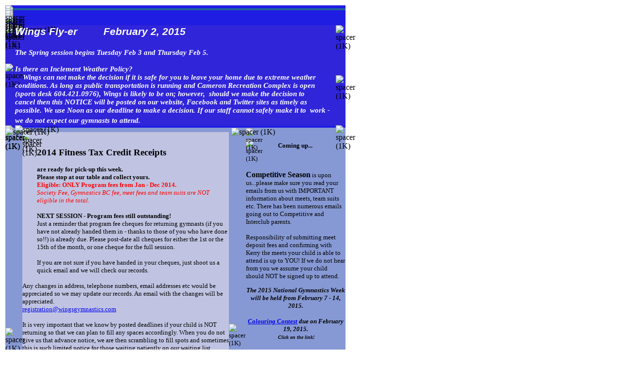

--- FILE ---
content_type: text/html; charset=UTF-8
request_url: http://cache.nebula.phx3.secureserver.net/obj/ODBEMjAwQkYzQTgyOTY5N0RCODQ6NmRmYjAyOTFlNDFmNWU1ZDc1ZmFkODUwMmI2MDhmNDg6Ojo6
body_size: 3895
content:
<!DOCTYPE html PUBLIC "-//W3C//DTD XHTML 1.0 Transitional//EN" "http://www.w3.org/TR/xhtml1/DTD/xhtml1-transitional.dtd">

<html>

<head>

<title>Untitled document</title>

<title>Fitness Tax Credits Receipts and Feb - June  Fees</title><meta property="og:title" content="Fitness Tax Credits Receipts and Feb - June  Fees"/><meta property="og:type" content="article"/><meta property="og:url" content="http://cache.nebula.phx3.secureserver.net/obj/ODBEMjAwQkYzQTgyOTY5N0RCODQ6NmRmYjAyOTFlNDFmNWU1ZDc1ZmFkODUwMmI2MDhmNDg6Ojo6"/><meta property="og:image" content="http://app.expressemailmarketing.com/Images/Gallery/120840/images_/1188dc25-a733-4319-b739-6ad777e2d564_resized_x0_y0_h53_w142.jpg"/></head>

<body style="BACKGROUND-COLOR: #fff"><table width="100%"><tr><td>
<table class="Page_Background" style="width: 100%; height: 100%;" cellpadding="0" cellspacing="0" border="0">
<tbody>
<tr>
<td valign="top">
<table style="background-color: #201de2; width: 700px;" cellpadding="0" cellspacing="0" border="0">
<tbody>
<tr>
<td class="Top_Stripes"><img width="1" height="6" src="http://app.expressemailmarketing.com/images/spacer.gif" alt="spacer (1K)" style="display: block;"></td>
</tr>
<tr>
<td style="background-color: #206597;"><img width="1" height="4" src="http://app.expressemailmarketing.com/images/spacer.gif" alt="spacer (1K)" style="display: block;"></td>
</tr>
<tr>
<td class="Top_Stripes" style="background-color: #201de2;"><img width="1" height="6" src="http://app.expressemailmarketing.com/images/spacer.gif" alt="spacer (1K)" style="display: block;"></td>
</tr>
<tr>
<td><img width="1" height="4" src="http://app.expressemailmarketing.com/images/spacer.gif" alt="spacer (1K)" style="display: block;"></td>
</tr>
<tr>
<td class="Top_Stripes"><img width="1" height="17" src="http://app.expressemailmarketing.com/images/spacer.gif" alt="spacer (1K)" style="display: block;"></td>
</tr>
<tr>
<td><img width="1" height="4" src="http://app.expressemailmarketing.com/images/spacer.gif" alt="spacer (1K)" style="display: block;"></td>
</tr>
<tr style="background-color: #201de2;">
<td style="background-color: #201de2;">
<table class="Header_Background" style="background-color: #3025d9; width: 700px;" cellpadding="0" cellspacing="0" border="0">
<tbody>
<tr>
<td><img width="20" height="1" src="http://app.expressemailmarketing.com/images/spacer.gif" alt="spacer (1K)" style="display: block;"></td>
<td><img width="475" height="1" src="http://app.expressemailmarketing.com/images/spacer.gif" alt="spacer (1K)" style="display: block;"></td>
<td><img width="1" height="1" src="http://app.expressemailmarketing.com/images/spacer.gif" alt="" style="display: block;"></td>
<td><img width="20" height="1" src="http://app.expressemailmarketing.com/images/spacer.gif" alt="spacer (1K)" style="display: block;"></td>
</tr>
<tr class="Header_Background" style="background-color: #3025d9;">
<td><img width="20" height="49" src="http://app.expressemailmarketing.com/images/spacer.gif" alt="spacer (1K)" style="display: block;"></td>
<td id="Title" style="background-color: #3025d9;" ecmtype="Text" ecmdescription="Title"><em><span style="font-family: Arial; color: #ffffff; font-size: 14pt; text-decoration: none;"><strong><span style="font-size: 16pt;">Wings Fly-er&nbsp;&nbsp;&nbsp;&nbsp;&nbsp;&nbsp;&nbsp;&nbsp;&nbsp;February 2, 2015&nbsp;&nbsp;&nbsp;&nbsp;&nbsp;&nbsp;&nbsp;&nbsp;&nbsp;</span><br><span style="font-family: 'Calibri','sans-serif'; font-size: 11pt;" lang="EN-US"><span style="font-size: 14pt;"><br></span>The Spring session begins Tuesday Feb&nbsp;3 and Thursday Feb 5.<br><br>Is there an Inclement Weather Policy?<br>&nbsp;&nbsp;&nbsp;&nbsp;<span style="color: #3366ff;"><em><span style="color: #ffffff;">Wings can not make the decision if it is safe for you to leave your home due to extreme weather conditions. As long as public transportation is running and Cameron Recreation Complex is open (sports desk
 604.421.0976), Wings is likely to be on; however,&nbsp; should we make the decision to cancel&nbsp;then this NOTICE&nbsp;will be posted on our website, Facebook and Twitter sites as timely as possible. We use Noon as our deadline to make a decision.&nbsp;If our staff cannot safely make it to&nbsp; work - we do not expect our gymnasts to&nbsp;attend.</span></em></span></span>&nbsp;&nbsp;&nbsp;&nbsp;&nbsp;&nbsp;&nbsp;&nbsp;&nbsp;&nbsp;&nbsp;&nbsp;&nbsp;&nbsp;&nbsp;&nbsp;&nbsp;&nbsp;&nbsp;</strong></span></em></td>
<td><A href="http://www.wingsgymnastics.com" target="logo"><img id="Logo" ecmtype="Image" ecmdescription="Logo" src="http://app.expressemailmarketing.com/Images/Gallery/120840/images_/1188dc25-a733-4319-b739-6ad777e2d564_resized_x0_y0_h53_w142.jpg" alt="" ecmwidth="185" ecmheight="51" border="0"></A></td>
<td style="background-color: #3025d9;"><img width="20" height="1" src="http://app.expressemailmarketing.com/images/spacer.gif" alt="spacer (1K)" style="display: block;"></td>
</tr>
<tr>
<td><img width="20" height="1" src="http://app.expressemailmarketing.com/images/spacer.gif" alt="spacer (1K)" style="display: block;"></td>
<td><img width="475" height="1" src="http://app.expressemailmarketing.com/images/spacer.gif" alt="spacer (1K)" style="display: block;"></td>
<td><img width="1" height="1" src="http://app.expressemailmarketing.com/images/spacer.gif" alt="" style="display: block;"></td>
<td><img width="20" height="1" src="http://app.expressemailmarketing.com/images/spacer.gif" alt="spacer (1K)" style="display: block;"></td>
</tr>
</tbody>
</table>
</td>
</tr>
<tr>
<td><img width="1" height="4" src="http://app.expressemailmarketing.com/images/spacer.gif" alt="spacer (1K)" style="display: block;"></td>
</tr>
<tr>
<td>
<table style="background-color: #8699d4; width: 700px;" cellpadding="0" cellspacing="0" border="0">
<tbody>
<tr>
<td class="Body_Background"><img width="465" height="1" src="http://app.expressemailmarketing.com/images/spacer.gif" alt="spacer (1K)" style="display: block;"></td>
<td class="Right_Accent_Background"><img width="235" height="1" src="http://app.expressemailmarketing.com/images/spacer.gif" alt="spacer (1K)" style="display: block;"></td>
</tr>
<tr style="background-color: #8699d4;">
<td class="Body_Background" valign="top">
<table style="width: 100%;" cellpadding="0" cellspacing="0" border="0">
<tbody>
<tr>
<td><span><img width="5" height="1" src="http://app.expressemailmarketing.com/images/spacer.gif" alt="spacer (1K)" style="display: block;"></span></td>
<td style="padding-left: 30px;">
<table style="width: 100%;" cellpadding="0" cellspacing="0" border="0">
<tbody>
<tr>
<td><span><img width="2" height="8" src="http://app.expressemailmarketing.com/images/spacer.gif" alt="spacer (1K)" style="display: block;"></span></td>
</tr>
<tr>
<td id="AnnouncmentTitle" ecmtype="Text" ecmdescription="Announcement Title"></td>
</tr>
<tr>
<td style="background-color: #c0c4e2;"><span><img width="2" height="15" src="http://app.expressemailmarketing.com/images/spacer.gif" alt="spacer (1K)" style="display: block;"> </span>
<div>
<p style="padding-left: 30px;"><span style="font-family: verdana,geneva; font-size: 10pt;" lang="EN-US"><strong><span style="font-size: 14pt;">2014 Fitness Tax Credit Receipts</span><br><br>are ready for pick-up this week. <br>Please stop at our table and collect yours. <br><span style="color: #ff0000;">Eligible: ONLY Program fees from Jan - Dec 2014. </span><br></strong><span style="color: #ff0000;"><em>Society Fee, Gymnastics BC fee, meet fees and team suits are NOT eligible in the total.</em></span><strong><br><br>NEXT SESSION -&nbsp;Program fees still outstanding!<br></strong></span><span style="font-family: verdana,geneva; font-size: 10pt;"><span lang="EN-US">Just a reminder that program fee cheques for returning gymnasts (if you have not already handed them in - thanks to those of you who have done so!!) is&nbsp;already due. Please post-date all cheques for either the 1st or the
 15th of the month, or one cheque for the full session.<br><br>If you are not sure if you have handed in your cheques, just shoot us a quick email and we will check our records.</span></span></p>
</div>
<div>
<p><span style="font-family: verdana,geneva; font-size: 10pt;"><span lang="EN-US">Any changes in address, telephone numbers, email addresses etc would be appreciated so we may update our records. An email with the changes will be appreciated.<br></span><A href="mailto:registration@wingsgymnastics.com">registration@wingsgymnastics.com<br><br></A></span><span style="font-family: verdana,geneva; font-size: 10pt;">It is very important that we know by posted deadlines if your child is NOT returning so&nbsp;that we can&nbsp;plan to fill any spaces accordingly. When you do not give us that advance&nbsp;notice, we are then scrambling to fill spots and sometimes this is such limited notice for those waiting patiently on our waiting list.<br><br></span><span style="font-family: verdana,geneva; font-size: 10pt;"><strong>BOARD of DIRECTORS</strong></span></p>
<div><span style="font-family: verdana,geneva; font-size: 10pt;"><strong>&nbsp;</strong>As you are aware, positions on the Wings Board of Directors are all volunteer roles. The board meets monthly and communicates predominantly by email. If you are interested in finding out more, please contact us. All board meetings are open to attendance by parents who are interested in how we operate. We are always in search for more participation and we welcome feedback and input from all parents who are members of the Wings Gymnastics Society. For a club like ours, we need to have parents who have children in the club involved -&nbsp;Contact us: <A href="mailto:board@wingsgymnastics.com">board@wingsgymnastics.com</A></span></div>
<div><span style="font-family: verdana,geneva; font-size: 10pt;"><br></span></div>
<div><br><span style="font-family: verdana,geneva; font-size: 14pt;">Wings Gymnastics</span><br><span style="font-family: verdana,geneva; font-size: 10pt;"><A href="mailto:coaches@wingsgymnastics.com">carol@wingsgymnastics.com<br>jessica@wingsgymnastics.com<br>coaches@wingsgymnastics.com<br><br></A></span></div>
<p><span style="font-family: verdana,geneva; font-size: 10pt;">&nbsp;</span></p>
</div>
</td>
</tr>
</tbody>
</table>
<br></td>
<td><span style="font-family: verdana,geneva; font-size: 10pt;"><img width="5" height="1" src="http://app.expressemailmarketing.com/images/spacer.gif" alt="spacer (1K)" style="display: block;">&nbsp;</span></td>
</tr>
</tbody>
</table>
</td>
<td class="Right_Accent_Background" style="background-color: #8699d4; padding-left: 30px;" align="center" valign="top">
<table style="width: 100%;" cellpadding="0" cellspacing="0" border="0">
<tbody>
<tr>
<td><span style="font-family: verdana,geneva; font-size: 10pt;"><img width="1" height="5" src="http://app.expressemailmarketing.com/images/spacer.gif" alt="spacer (1K)" style="display: block;"></span></td>
</tr>
<tr>
<td align="center" valign="top"><br></td>
</tr>
<tr>
<td><span style="font-family: verdana,geneva; font-size: 10pt;"><img width="1" height="5" src="http://app.expressemailmarketing.com/images/spacer.gif" alt="spacer (1K)" style="display: block;"></span></td>
</tr>
</tbody>
</table>
<span style="font-family: verdana,geneva; font-size: 10pt;"><strong>
<div>Coming up...&nbsp;</div>
</strong>
<p><br>
<div style="text-align: left;"><strong><span style="font-size: 12pt;">Competitive Season</span></strong> is&nbsp;upon us...please make sure you read your emails from us with IMPORTANT information about meets, team suits etc. There has been numerous emails going out to Competitive and Interclub parents.</div>
<br>
<div style="text-align: left;">Responsibility&nbsp;of submitting meet deposit fees and confirming with Kerry the meets your child is able to attend is up to YOU! If we do not hear from you we assume your child should NOT be signed up to attend.</div>
</p>
<p><em><strong>The 2015 National Gymnastics Week will be held from February&nbsp;7 - 14, 2015.<br><br><A href="http://www.gymbc.org/files/Events/201415/GBCEvents/2015GBCColouringContest.pdf">Colouring Contest</A>&nbsp;due on February 19, 2015.<br>&nbsp;<span style="font-size: x-small;">Click on the link!</span><br><br><span style="color: #ff0000;">&nbsp;Feb 10</span>&nbsp;&nbsp; I love Gymnastics @ Wings Day -&nbsp;Annual&nbsp;Club-wide Handstand Contest<br><span style="color: #ff0000;">Feb&nbsp;12&nbsp;</span>&nbsp; I love Gymnastics @ Wings Day -&nbsp;Annual club-wide Handstand Contest</strong></em></p>
</span><span style="font-size: 11pt;"><span style="font-family: verdana,geneva;"><span style="color: #993366;">The next e-bulletin at the start of the new season will include an updated calendar with dates for Spring Break, Club Photo Days and our annual year-end wrap up in June.</span></span><span style="font-family: verdana,geneva;"><br></span><span style="font-family: verdana,geneva;">This year Wings celebrates its 35th Anniversary!<br></span></span><span style="font-family: verdana,geneva; font-size: 10pt;"><br></span><span style="font-family: verdana,geneva; font-size: 10pt;">
<li><strong style="font-size: 13px;"><img src="http://app.expressemailmarketing.com/Images/Gallery/120840/images_/3306e3a9-4886-4970-b131-8816382b4539_resized_x0_y0_h126_w188.jpg" alt="">&nbsp;</strong></li>
</span></td>
</tr>
</tbody>
</table>
</td>
</tr>
<tr>
<td><span style="font-family: verdana,geneva; font-size: 10pt;"><em><img width="1" height="4" src="http://app.expressemailmarketing.com/images/spacer.gif" alt="spacer (1K)" style="display: block;"></em></span></td>
</tr>
<tr>
<td class="Bottom_Stripe"><span style="font-family: verdana,geneva; font-size: 10pt;"><em><img width="1" height="10" src="http://app.expressemailmarketing.com/images/spacer.gif" alt="spacer (1K)" style="display: block;"></em></span></td>
</tr>
<tr>
<td style="padding-left: 30px;" ecmtype="Text" ecmdescription="Footer/Copyright" align="right"><span style="font-family: verdana,geneva; font-size: 10pt;"><em><span style="color: #676565; font-weight: normal; text-decoration: none;">&copy; 2015 Wings Gymnastics Society</span></em></span></td>
</tr>
</tbody>
</table>
</td>
</tr>
</tbody>
</table>

<div id="_mcePaste" class="mcePaste" style="position: absolute; width: 1px; height: 1px; overflow: hidden; top: 522px; left: 0px;">﻿﻿</div>
</td></tr><tr><td></td></tr></table><div id="campfoot" class=""mceNonEditable"" align="center" style="background-color:#ffffff; color:#000000;;margin:15px auto 0 auto;"><p style="background-color:#ffffff; color:#000000; FONT-SIZE:8pt; FONT-FAMILY: Verdana;margin:10px 0 5px 0;" colspan="2"><a style="text-decoration:none;" target="_blank" href="https://www.godaddy.com/agreements/ShowDoc.aspx?pageid=6767">Privacy Policy</a></p></div></body>

</html>
